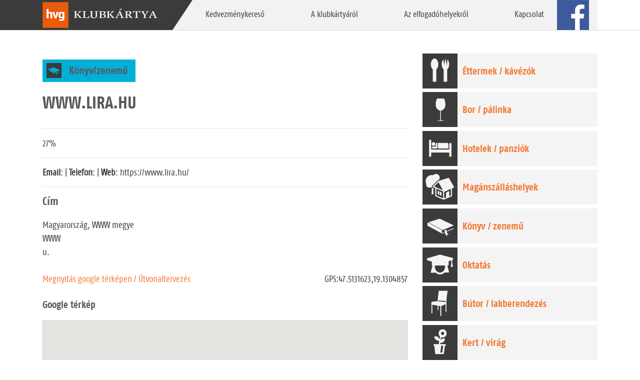

--- FILE ---
content_type: text/html; charset=UTF-8
request_url: https://hvgklubkartya.hu/elfogadohely/www-lira-hu/
body_size: 22463
content:
<!DOCTYPE html>
<html lang="hu">

<head>
    <meta charset="UTF-8">
    <meta name="viewport" content="width=device-width, initial-scale=1">
    <meta http-equiv="X-UA-Compatible" content="IE=edge">
    <meta http-equiv="Content-Security-Policy" content="upgrade-insecure-requests">
    <link rel="profile" href="http://gmpg.org/xfn/11">
    <title>www.lira.hu &#8211; HVGKlubkártya</title>
<meta name='robots' content='max-image-preview:large' />
<link rel='dns-prefetch' href='//hvgklubkartya.hu' />
<link rel='dns-prefetch' href='//fonts.googleapis.com' />
<link rel="alternate" type="application/rss+xml" title="HVGKlubkártya &raquo; hírcsatorna" href="https://hvgklubkartya.hu/feed/" />
<link rel="alternate" title="oEmbed (JSON)" type="application/json+oembed" href="https://hvgklubkartya.hu/wp-json/oembed/1.0/embed?url=https%3A%2F%2Fhvgklubkartya.hu%2Felfogadohely%2Fwww-lira-hu%2F" />
<link rel="alternate" title="oEmbed (XML)" type="text/xml+oembed" href="https://hvgklubkartya.hu/wp-json/oembed/1.0/embed?url=https%3A%2F%2Fhvgklubkartya.hu%2Felfogadohely%2Fwww-lira-hu%2F&#038;format=xml" />
<style id='wp-img-auto-sizes-contain-inline-css' type='text/css'>
img:is([sizes=auto i],[sizes^="auto," i]){contain-intrinsic-size:3000px 1500px}
/*# sourceURL=wp-img-auto-sizes-contain-inline-css */
</style>
<style id='wp-block-library-inline-css' type='text/css'>
:root{--wp-block-synced-color:#7a00df;--wp-block-synced-color--rgb:122,0,223;--wp-bound-block-color:var(--wp-block-synced-color);--wp-editor-canvas-background:#ddd;--wp-admin-theme-color:#007cba;--wp-admin-theme-color--rgb:0,124,186;--wp-admin-theme-color-darker-10:#006ba1;--wp-admin-theme-color-darker-10--rgb:0,107,160.5;--wp-admin-theme-color-darker-20:#005a87;--wp-admin-theme-color-darker-20--rgb:0,90,135;--wp-admin-border-width-focus:2px}@media (min-resolution:192dpi){:root{--wp-admin-border-width-focus:1.5px}}.wp-element-button{cursor:pointer}:root .has-very-light-gray-background-color{background-color:#eee}:root .has-very-dark-gray-background-color{background-color:#313131}:root .has-very-light-gray-color{color:#eee}:root .has-very-dark-gray-color{color:#313131}:root .has-vivid-green-cyan-to-vivid-cyan-blue-gradient-background{background:linear-gradient(135deg,#00d084,#0693e3)}:root .has-purple-crush-gradient-background{background:linear-gradient(135deg,#34e2e4,#4721fb 50%,#ab1dfe)}:root .has-hazy-dawn-gradient-background{background:linear-gradient(135deg,#faaca8,#dad0ec)}:root .has-subdued-olive-gradient-background{background:linear-gradient(135deg,#fafae1,#67a671)}:root .has-atomic-cream-gradient-background{background:linear-gradient(135deg,#fdd79a,#004a59)}:root .has-nightshade-gradient-background{background:linear-gradient(135deg,#330968,#31cdcf)}:root .has-midnight-gradient-background{background:linear-gradient(135deg,#020381,#2874fc)}:root{--wp--preset--font-size--normal:16px;--wp--preset--font-size--huge:42px}.has-regular-font-size{font-size:1em}.has-larger-font-size{font-size:2.625em}.has-normal-font-size{font-size:var(--wp--preset--font-size--normal)}.has-huge-font-size{font-size:var(--wp--preset--font-size--huge)}.has-text-align-center{text-align:center}.has-text-align-left{text-align:left}.has-text-align-right{text-align:right}.has-fit-text{white-space:nowrap!important}#end-resizable-editor-section{display:none}.aligncenter{clear:both}.items-justified-left{justify-content:flex-start}.items-justified-center{justify-content:center}.items-justified-right{justify-content:flex-end}.items-justified-space-between{justify-content:space-between}.screen-reader-text{border:0;clip-path:inset(50%);height:1px;margin:-1px;overflow:hidden;padding:0;position:absolute;width:1px;word-wrap:normal!important}.screen-reader-text:focus{background-color:#ddd;clip-path:none;color:#444;display:block;font-size:1em;height:auto;left:5px;line-height:normal;padding:15px 23px 14px;text-decoration:none;top:5px;width:auto;z-index:100000}html :where(.has-border-color){border-style:solid}html :where([style*=border-top-color]){border-top-style:solid}html :where([style*=border-right-color]){border-right-style:solid}html :where([style*=border-bottom-color]){border-bottom-style:solid}html :where([style*=border-left-color]){border-left-style:solid}html :where([style*=border-width]){border-style:solid}html :where([style*=border-top-width]){border-top-style:solid}html :where([style*=border-right-width]){border-right-style:solid}html :where([style*=border-bottom-width]){border-bottom-style:solid}html :where([style*=border-left-width]){border-left-style:solid}html :where(img[class*=wp-image-]){height:auto;max-width:100%}:where(figure){margin:0 0 1em}html :where(.is-position-sticky){--wp-admin--admin-bar--position-offset:var(--wp-admin--admin-bar--height,0px)}@media screen and (max-width:600px){html :where(.is-position-sticky){--wp-admin--admin-bar--position-offset:0px}}

/*# sourceURL=wp-block-library-inline-css */
</style><style id='global-styles-inline-css' type='text/css'>
:root{--wp--preset--aspect-ratio--square: 1;--wp--preset--aspect-ratio--4-3: 4/3;--wp--preset--aspect-ratio--3-4: 3/4;--wp--preset--aspect-ratio--3-2: 3/2;--wp--preset--aspect-ratio--2-3: 2/3;--wp--preset--aspect-ratio--16-9: 16/9;--wp--preset--aspect-ratio--9-16: 9/16;--wp--preset--color--black: #000000;--wp--preset--color--cyan-bluish-gray: #abb8c3;--wp--preset--color--white: #ffffff;--wp--preset--color--pale-pink: #f78da7;--wp--preset--color--vivid-red: #cf2e2e;--wp--preset--color--luminous-vivid-orange: #ff6900;--wp--preset--color--luminous-vivid-amber: #fcb900;--wp--preset--color--light-green-cyan: #7bdcb5;--wp--preset--color--vivid-green-cyan: #00d084;--wp--preset--color--pale-cyan-blue: #8ed1fc;--wp--preset--color--vivid-cyan-blue: #0693e3;--wp--preset--color--vivid-purple: #9b51e0;--wp--preset--gradient--vivid-cyan-blue-to-vivid-purple: linear-gradient(135deg,rgb(6,147,227) 0%,rgb(155,81,224) 100%);--wp--preset--gradient--light-green-cyan-to-vivid-green-cyan: linear-gradient(135deg,rgb(122,220,180) 0%,rgb(0,208,130) 100%);--wp--preset--gradient--luminous-vivid-amber-to-luminous-vivid-orange: linear-gradient(135deg,rgb(252,185,0) 0%,rgb(255,105,0) 100%);--wp--preset--gradient--luminous-vivid-orange-to-vivid-red: linear-gradient(135deg,rgb(255,105,0) 0%,rgb(207,46,46) 100%);--wp--preset--gradient--very-light-gray-to-cyan-bluish-gray: linear-gradient(135deg,rgb(238,238,238) 0%,rgb(169,184,195) 100%);--wp--preset--gradient--cool-to-warm-spectrum: linear-gradient(135deg,rgb(74,234,220) 0%,rgb(151,120,209) 20%,rgb(207,42,186) 40%,rgb(238,44,130) 60%,rgb(251,105,98) 80%,rgb(254,248,76) 100%);--wp--preset--gradient--blush-light-purple: linear-gradient(135deg,rgb(255,206,236) 0%,rgb(152,150,240) 100%);--wp--preset--gradient--blush-bordeaux: linear-gradient(135deg,rgb(254,205,165) 0%,rgb(254,45,45) 50%,rgb(107,0,62) 100%);--wp--preset--gradient--luminous-dusk: linear-gradient(135deg,rgb(255,203,112) 0%,rgb(199,81,192) 50%,rgb(65,88,208) 100%);--wp--preset--gradient--pale-ocean: linear-gradient(135deg,rgb(255,245,203) 0%,rgb(182,227,212) 50%,rgb(51,167,181) 100%);--wp--preset--gradient--electric-grass: linear-gradient(135deg,rgb(202,248,128) 0%,rgb(113,206,126) 100%);--wp--preset--gradient--midnight: linear-gradient(135deg,rgb(2,3,129) 0%,rgb(40,116,252) 100%);--wp--preset--font-size--small: 13px;--wp--preset--font-size--medium: 20px;--wp--preset--font-size--large: 36px;--wp--preset--font-size--x-large: 42px;--wp--preset--spacing--20: 0.44rem;--wp--preset--spacing--30: 0.67rem;--wp--preset--spacing--40: 1rem;--wp--preset--spacing--50: 1.5rem;--wp--preset--spacing--60: 2.25rem;--wp--preset--spacing--70: 3.38rem;--wp--preset--spacing--80: 5.06rem;--wp--preset--shadow--natural: 6px 6px 9px rgba(0, 0, 0, 0.2);--wp--preset--shadow--deep: 12px 12px 50px rgba(0, 0, 0, 0.4);--wp--preset--shadow--sharp: 6px 6px 0px rgba(0, 0, 0, 0.2);--wp--preset--shadow--outlined: 6px 6px 0px -3px rgb(255, 255, 255), 6px 6px rgb(0, 0, 0);--wp--preset--shadow--crisp: 6px 6px 0px rgb(0, 0, 0);}:where(.is-layout-flex){gap: 0.5em;}:where(.is-layout-grid){gap: 0.5em;}body .is-layout-flex{display: flex;}.is-layout-flex{flex-wrap: wrap;align-items: center;}.is-layout-flex > :is(*, div){margin: 0;}body .is-layout-grid{display: grid;}.is-layout-grid > :is(*, div){margin: 0;}:where(.wp-block-columns.is-layout-flex){gap: 2em;}:where(.wp-block-columns.is-layout-grid){gap: 2em;}:where(.wp-block-post-template.is-layout-flex){gap: 1.25em;}:where(.wp-block-post-template.is-layout-grid){gap: 1.25em;}.has-black-color{color: var(--wp--preset--color--black) !important;}.has-cyan-bluish-gray-color{color: var(--wp--preset--color--cyan-bluish-gray) !important;}.has-white-color{color: var(--wp--preset--color--white) !important;}.has-pale-pink-color{color: var(--wp--preset--color--pale-pink) !important;}.has-vivid-red-color{color: var(--wp--preset--color--vivid-red) !important;}.has-luminous-vivid-orange-color{color: var(--wp--preset--color--luminous-vivid-orange) !important;}.has-luminous-vivid-amber-color{color: var(--wp--preset--color--luminous-vivid-amber) !important;}.has-light-green-cyan-color{color: var(--wp--preset--color--light-green-cyan) !important;}.has-vivid-green-cyan-color{color: var(--wp--preset--color--vivid-green-cyan) !important;}.has-pale-cyan-blue-color{color: var(--wp--preset--color--pale-cyan-blue) !important;}.has-vivid-cyan-blue-color{color: var(--wp--preset--color--vivid-cyan-blue) !important;}.has-vivid-purple-color{color: var(--wp--preset--color--vivid-purple) !important;}.has-black-background-color{background-color: var(--wp--preset--color--black) !important;}.has-cyan-bluish-gray-background-color{background-color: var(--wp--preset--color--cyan-bluish-gray) !important;}.has-white-background-color{background-color: var(--wp--preset--color--white) !important;}.has-pale-pink-background-color{background-color: var(--wp--preset--color--pale-pink) !important;}.has-vivid-red-background-color{background-color: var(--wp--preset--color--vivid-red) !important;}.has-luminous-vivid-orange-background-color{background-color: var(--wp--preset--color--luminous-vivid-orange) !important;}.has-luminous-vivid-amber-background-color{background-color: var(--wp--preset--color--luminous-vivid-amber) !important;}.has-light-green-cyan-background-color{background-color: var(--wp--preset--color--light-green-cyan) !important;}.has-vivid-green-cyan-background-color{background-color: var(--wp--preset--color--vivid-green-cyan) !important;}.has-pale-cyan-blue-background-color{background-color: var(--wp--preset--color--pale-cyan-blue) !important;}.has-vivid-cyan-blue-background-color{background-color: var(--wp--preset--color--vivid-cyan-blue) !important;}.has-vivid-purple-background-color{background-color: var(--wp--preset--color--vivid-purple) !important;}.has-black-border-color{border-color: var(--wp--preset--color--black) !important;}.has-cyan-bluish-gray-border-color{border-color: var(--wp--preset--color--cyan-bluish-gray) !important;}.has-white-border-color{border-color: var(--wp--preset--color--white) !important;}.has-pale-pink-border-color{border-color: var(--wp--preset--color--pale-pink) !important;}.has-vivid-red-border-color{border-color: var(--wp--preset--color--vivid-red) !important;}.has-luminous-vivid-orange-border-color{border-color: var(--wp--preset--color--luminous-vivid-orange) !important;}.has-luminous-vivid-amber-border-color{border-color: var(--wp--preset--color--luminous-vivid-amber) !important;}.has-light-green-cyan-border-color{border-color: var(--wp--preset--color--light-green-cyan) !important;}.has-vivid-green-cyan-border-color{border-color: var(--wp--preset--color--vivid-green-cyan) !important;}.has-pale-cyan-blue-border-color{border-color: var(--wp--preset--color--pale-cyan-blue) !important;}.has-vivid-cyan-blue-border-color{border-color: var(--wp--preset--color--vivid-cyan-blue) !important;}.has-vivid-purple-border-color{border-color: var(--wp--preset--color--vivid-purple) !important;}.has-vivid-cyan-blue-to-vivid-purple-gradient-background{background: var(--wp--preset--gradient--vivid-cyan-blue-to-vivid-purple) !important;}.has-light-green-cyan-to-vivid-green-cyan-gradient-background{background: var(--wp--preset--gradient--light-green-cyan-to-vivid-green-cyan) !important;}.has-luminous-vivid-amber-to-luminous-vivid-orange-gradient-background{background: var(--wp--preset--gradient--luminous-vivid-amber-to-luminous-vivid-orange) !important;}.has-luminous-vivid-orange-to-vivid-red-gradient-background{background: var(--wp--preset--gradient--luminous-vivid-orange-to-vivid-red) !important;}.has-very-light-gray-to-cyan-bluish-gray-gradient-background{background: var(--wp--preset--gradient--very-light-gray-to-cyan-bluish-gray) !important;}.has-cool-to-warm-spectrum-gradient-background{background: var(--wp--preset--gradient--cool-to-warm-spectrum) !important;}.has-blush-light-purple-gradient-background{background: var(--wp--preset--gradient--blush-light-purple) !important;}.has-blush-bordeaux-gradient-background{background: var(--wp--preset--gradient--blush-bordeaux) !important;}.has-luminous-dusk-gradient-background{background: var(--wp--preset--gradient--luminous-dusk) !important;}.has-pale-ocean-gradient-background{background: var(--wp--preset--gradient--pale-ocean) !important;}.has-electric-grass-gradient-background{background: var(--wp--preset--gradient--electric-grass) !important;}.has-midnight-gradient-background{background: var(--wp--preset--gradient--midnight) !important;}.has-small-font-size{font-size: var(--wp--preset--font-size--small) !important;}.has-medium-font-size{font-size: var(--wp--preset--font-size--medium) !important;}.has-large-font-size{font-size: var(--wp--preset--font-size--large) !important;}.has-x-large-font-size{font-size: var(--wp--preset--font-size--x-large) !important;}
/*# sourceURL=global-styles-inline-css */
</style>

<style id='classic-theme-styles-inline-css' type='text/css'>
/*! This file is auto-generated */
.wp-block-button__link{color:#fff;background-color:#32373c;border-radius:9999px;box-shadow:none;text-decoration:none;padding:calc(.667em + 2px) calc(1.333em + 2px);font-size:1.125em}.wp-block-file__button{background:#32373c;color:#fff;text-decoration:none}
/*# sourceURL=/wp-includes/css/classic-themes.min.css */
</style>
<link rel='stylesheet' id='contact-form-7-css' href='https://hvgklubkartya.hu/wp-content/plugins/contact-form-7/includes/css/styles.css?ver=5.6.2' type='text/css' media='all' />
<link rel='stylesheet' id='wp-bootstrap-starter-bootstrap-css-css' href='https://hvgklubkartya.hu/wp-content/themes/klubkartya/inc/assets/css/bootstrap.min.css?ver=6.9' type='text/css' media='all' />
<link rel='stylesheet' id='wp-bootstrap-starter-fontawesome-cdn-css' href='https://hvgklubkartya.hu/wp-content/themes/klubkartya/inc/assets/css/fontawesome.min.css?ver=6.9' type='text/css' media='all' />
<link rel='stylesheet' id='wp-bootstrap-starter-style-css' href='https://hvgklubkartya.hu/wp-content/themes/klubkartya/style.css?ver=6.9' type='text/css' media='all' />
<link rel='stylesheet' id='wp-bootstrap-starter-fagofonts-css' href='https://hvgklubkartya.hu/wp-content/themes/klubkartya/inc/assets/fonts/fonts.css?ver=6.9' type='text/css' media='all' />
<link rel='stylesheet' id='wp-bootstrap-starter-sandstone-css' href='https://hvgklubkartya.hu/wp-content/themes/klubkartya/inc/assets/css/presets/theme-option/sandstone.css?ver=6.9' type='text/css' media='all' />
<link rel='stylesheet' id='wp-bootstrap-starter-roboto-font-css' href='https://fonts.googleapis.com/css?family=Roboto%3A300%2C300i%2C400%2C400i%2C500%2C500i%2C700%2C700i%2C900%2C900i&#038;ver=6.9' type='text/css' media='all' />
<link rel='stylesheet' id='wp-bootstrap-starter-roboto-roboto-css' href='https://hvgklubkartya.hu/wp-content/themes/klubkartya/inc/assets/css/presets/typography/roboto-roboto.css?ver=6.9' type='text/css' media='all' />
<script type="text/javascript" id="wpgmza_data-js-extra">
/* <![CDATA[ */
var wpgmza_google_api_status = {"message":"Engine is not google-maps","code":"ENGINE_NOT_GOOGLE_MAPS"};
//# sourceURL=wpgmza_data-js-extra
/* ]]> */
</script>
<script type="text/javascript" src="https://hvgklubkartya.hu/wp-content/plugins/wp-google-maps/wpgmza_data.js?ver=6.9" id="wpgmza_data-js"></script>
<script type="text/javascript" src="https://hvgklubkartya.hu/wp-includes/js/jquery/jquery.min.js?ver=3.7.1" id="jquery-core-js"></script>
<script type="text/javascript" src="https://hvgklubkartya.hu/wp-includes/js/jquery/jquery-migrate.min.js?ver=3.4.1" id="jquery-migrate-js"></script>
<link rel="https://api.w.org/" href="https://hvgklubkartya.hu/wp-json/" /><link rel="alternate" title="JSON" type="application/json" href="https://hvgklubkartya.hu/wp-json/wp/v2/elfogadohely/5903" /><link rel="EditURI" type="application/rsd+xml" title="RSD" href="https://hvgklubkartya.hu/xmlrpc.php?rsd" />
<meta name="generator" content="WordPress 6.9" />
<link rel="canonical" href="https://hvgklubkartya.hu/elfogadohely/www-lira-hu/" />
<link rel='shortlink' href='https://hvgklubkartya.hu/?p=5903' />
<!-- Stream WordPress user activity plugin v3.9.0 -->

<style>
	
	.lead {
		font-size: 1.09375rem;
		font-weight: 300;
		padding-left: 1rem;
	}
	
	.carousel-control-prev, .carousel-control-next {
		position: absolute;
		top: 0;
		bottom: 0;
		display: -webkit-box;
		display: -ms-flexbox;
		display: flex;
		-webkit-box-align: center;
		-ms-flex-align: center;
		align-items: center;
		-webkit-box-pack: center;
		-ms-flex-pack: center;
		justify-content: center;
		width: 5%;
		color: #fff;
		text-align: center;		
	}
	.carousel-control-prev:hover .carousel-control-prev-icon, .carousel-control-prev:focus .carousel-control-prev-icon, .carousel-control-next:hover .carousel-control-next-icon, .carousel-control-next:focus .carousel-control-next-icon {
		background-color: #f47933;
	}
	
	.carousel-control-prev, .carousel-control-next {
		opacity: 0.9!important;
		width:70px!important;
	}
	
	.carousel-control-prev {
    	left: 1%;
	}
	
	.carousel-control-right {
    	right: 1%;
	}
	
	.carousel-control-prev-icon, .carousel-control-next-icon {
		display: inline-block;
		width: 56px;
		height: 60px;
		background: transparent no-repeat center center;
		background-size: 100% 100%;
	}
	
	.carousel-control-prev-icon {
		background: url(https://live.hvgklubkartya.hu/wp-content/uploads/2022/04/control_left.png) no-repeat top center;
		background-color: #3b3b3b;
		opacity: 1!important;
	}
	
	.carousel-control-next-icon {
		background: url(https://live.hvgklubkartya.hu/wp-content/uploads/2022/04/control_right.png) no-repeat top center;
		background-color: #3b3b3b;
		opacity: 1!important;
	}
	
	.carousel-item {
    	height: 300px;
	}
	
    #content.site-content {
        padding-bottom: 3.75rem;
        padding-top: 2rem;
    }

    span.wpcf7-list-item-label {
        margin-top: 0.5rem;
        font-size: 1rem;
    }

    .wpcf7-response-output {
        position: relative;
        top: 0px;
        left: 0px;
        right: 0px;
        width: 100%;
        background: white;
        border: 1px solid #ddd !important;
        border-radius: 5px;
        opacity: 0.99 box-shadow: 1px 1px 10px #1111118f;
        padding: 1rem !important;
    }

    .wpcf7 form.invalid .wpcf7-response-output,
    .wpcf7 form.unaccepted .wpcf7-response-output,
    .wpcf7 form.payment-required .wpcf7-response-output {
        border: 1px solid #ddd !important;
        background: #e2282826;
    }

    .wpcf7 form.sent .wpcf7-response-output {
        border: 1px solid #ddd !important;
        background: #2fea0426;
    }


    .control-group label {
        font-size: 1rem;
        font-weight: 700;
    }

    .form-control {
        display: block;
        width: 100%;
        font-size: 1rem;
        line-height: 2rem;
    }

    .btn {
        padding: 8px;
        padding-right: 50px;
        padding-left: 10px;
        margin: 1em;
        background: url(https://hvgklubkartya.hu/img/kattintson_.png) right no-repeat #f47933;
        color: white;
        font-size: 1em;
        font-weight: normal;
        font-family: 'fagoco_rgregular', arial;
        border: none;
    }

    .btn-primary {
        padding: 8px;
        padding-right: 50px;
        padding-left: 10px;
        margin: 1em;
        background: url(https://hvgklubkartya.hu/img/kattintson_.png) right no-repeat #f47933;
        color: white;
        font-size: 1em;
        font-weight: normal;
        font-family: 'fagoco_rgregular', arial;
        border: none;
    }

    .btn-primary:hover {
        color: #555;
        background: url(https://hvgklubkartya.hu/img/kattintson_.png) right no-repeat #f47933;
        border-color: 0px solid transparent;
        box-shadow: none;
    }

    .btn-primary:not(:disabled):not(.disabled):active,
    .btn-primary:not(:disabled):not(.disabled).active,
    .show>.btn-primary.dropdown-toggle {
        color: #555;
        background: url(https://hvgklubkartya.hu/img/kattintson_.png) right no-repeat #f47933;
        border-color: 0px solid transparent;
        box-shadow: none;
    }

    .btn-primary.focus,
    .btn-primary:focus {
        color: #555;
        background: url(https://hvgklubkartya.hu/img/kattintson_.png) right no-repeat #f47933;
        border-color: 0px solid transparent;
        box-shadow: none;
    }

    .btn-primary.disabled,
    .btn-primary:disabled {
        color: #555;
        background: url(https://hvgklubkartya.hu/img/kattintson_.png) right no-repeat #f47933;
        border-color: 0px solid transparent;
        box-shadow: none;
    }

    .wpgmza-modern-store-locator input,
    .wpgmza-modern-store-locator select {
        height: 28px !important;
        vertical-align: top;
        padding: 0 6px !important;
        margin: 0 2px;
        color: #2d2d2d !important;
        border: 1px solid #ccc !important;
        font-size: 1rem !important;
    }
	
	#kapcsolat .controls.mt-3 {
    	margin-top: 0px!important;
	}
	
	#kapcsolat textarea {
    	min-height: 170px;
    	border-radius: 0;
    	max-height: 170px;
	}
    
	@media (min-width: 360px) and (max-width:959px) {
		.carousel-control-prev, .carousel-control-next {
			    align-items: flex-end;
			margin-bottom:1rem;
		}
		h4.top-hero.title {
    font-size: 2.75rem;
    color: #333333;
    margin-left: 0px;
    padding-top: 1rem;
    font-family: 'fagoco_rgregular', arial !important;
    background: #ffffff8c;
    display: inline-block;
    margin-top: 2rem;
    padding: 1rem;
}
		.doc a.btn-hvg {
            position: absolute;
            right: 2rem;
            padding: 2px;
            width: 10px !important;
            min-width: 25px;
            max-height: 25px;
            line-height: 1.7rem !important;
            background-image: none;
            width: 25px;
            height: 25px;
            margin: auto;
            text-align: center;
            font-size: 2rem;
        }
		
        .doc span.kedvezmeny {
            font-size: 2.2rem;
            display: inline;
            position: absolute;
            background: #f47933;
            width: 55px !important;
            height: 55px !important;
            text-align: center;
            line-height: 4rem;
            color: white;
            margin-left: -4px !important;
            margin-top: -3px !important;
        }
		
		header#masthead {
    margin-bottom: 0;
    background-color: #3b3b3b;
    padding: 0rem 1rem;
    background: linear-gradient(90deg, #3b3b3b 50%);
    box-shadow: none;
    height: 52px;
    border-bottom: 1px solid #ddd;
}
    }

    @media (min-width: 320px) and (max-width: 1199px) {
		h4.top-hero.title {
			font-size: 2.75rem;
			color: #333333;
			margin-left: 0px;
			font-family: 'fagoco_rgregular', arial !important;
			display: block;
			font-weight: 900;
			
		}
		
        div#pager-header1 {
            width: 50% !important;
        }
		
		div#main-nav {
    		margin-left: -3px;
		}
		
        div#pager-header2 {
            width: 50%;
        }

        span.nav-transform {
            -webkit-transform: skewX(0deg) !important;
            -o-transform: skewX(0deg) !important;
            -ms-transform: skewX(0deg) !important;
            transform: skewX(0deg) !important;
        }

		#masthead .navbar-nav>li {
			-webkit-transform: none;
			-o-transform: skewX(0deg) !important;
			-ms-transform: skewX(0deg) !important;
			transform: skewX(0deg) !important;
		}

        .navbar-toggler:not(:disabled):not(.disabled) {
            cursor: pointer;
            background: #3b3b3b;
            margin-right: 1rem;
        }

        .navbar-collapse {
            background: #f2f2f2;
            z-index: 111;
            border: 1px solid #ddd;
        }
		
    }
	@media (min-width:1350px)  {
		
		.carousel-control-prev {
			left: 2%;
		}
	
		.carousel-control-right {
			right: 2%;
		}
		
		.carousel-control-prev, .carousel-control-next {			
			width:6%!important;
		}
	}
	
	@media (min-width:1599px)  {
		
		.carousel-control-prev {
			left: 5%;
		}
	
		.carousel-control-right {
			right: 5%;
		}
		
		.carousel-control-prev, .carousel-control-next {			
			width:10%!important;
		}
	}
	
</style>
<link rel="pingback" href="https://hvgklubkartya.hu/xmlrpc.php">    <style type="text/css">
        #page-sub-header { background: #fff; }
    </style>
    <link rel="icon" href="https://hvgklubkartya.hu/wp-content/uploads/2022/03/cropped-hvgklub-logo-32x32.jpg" sizes="32x32" />
<link rel="icon" href="https://hvgklubkartya.hu/wp-content/uploads/2022/03/cropped-hvgklub-logo-192x192.jpg" sizes="192x192" />
<link rel="apple-touch-icon" href="https://hvgklubkartya.hu/wp-content/uploads/2022/03/cropped-hvgklub-logo-180x180.jpg" />
<meta name="msapplication-TileImage" content="https://hvgklubkartya.hu/wp-content/uploads/2022/03/cropped-hvgklub-logo-270x270.jpg" />
		<style type="text/css" id="wp-custom-css">
			h1, h2, h3, h4, h5, h6 {
    font-family: 'fagoco_rgbold', arial !important;
    margin: 0 0 20px;
    color: #585858;
}

h1.entry-title {
    font-size: 2.31rem;
    border-bottom: 0px solid #eaecef;
    text-transform: uppercase;
    margin-top: 0.675rem;
    margin-bottom: 2rem;
}
h1.entry-title span{
    line-height: 36px;
    border-bottom: 7px solid #686868;
		text-transform: uppercase;
}

h2.entry-title {
    font-size: 2rem;
    border-bottom: 0px solid #eaecef;
    text-transform: uppercase;
    margin-bottom: 2rem;
}
h2.entry-title span{
    line-height: 36px;
    border-bottom: 7px solid #686868;
    padding-bottom: 5px;
}

body {
    font-family:'fagoco_rgregular', arial !important;
		font-size:1.2rem;
}
a {
    color: #0088cc;
    color: #f47933;
}

a:hover {
    color: #ea5b0b;
    text-decoration: underline;
}

header#masthead {
    margin-bottom: 0;
    background-color: #3b3b3b;
    padding: 0rem 1rem;
    background: linear-gradient(90deg, #3b3b3b 50%, white 50%);
  /*  -webkit-box-shadow: 0 1px 3px rgba(0, 0, 0, 0.25), inset 0 -1px 0 rgba(0, 0, 0, 0.1);
    -moz-box-shadow: 0 1px 3px rgba(0, 0, 0, 0.25), inset 0 -1px 0 rgba(0, 0, 0, 0.1) !important;
    box-shadow: 0 1px 3px rgba(0, 0, 0, 0.25), inset 0 -1px 0 rgba(0, 0, 0, 0.1) !important;*/
box-shadow:none;
    height: 61px;
    border-bottom: 1px solid #ddd;
}

.bg-primary {
    background-color: #3b3b3b !important;

}
.navbar-brand {
    padding: 0px !important;
}
ul#menu-fomenu {
    background:transparent;
    width:100%;
}
#masthead .navbar-nav>li {
    height:60px;
}

#masthead .navbar-nav>li a {
    border-bottom-width: 0;
    display: block;
    font-family: 'fagoco_rgregular', arial;
    padding: 1rem;
    vertical-align:bottom;
    text-transform: none;
    font-size: 1.1rem;
    color: #3d3d3d;
    line-height: 28px;
}
#masthead .navbar-nav>li a:hover {
    background: hsla(34,85%,25%,1);
    background: #f47933;
    background: hsla(33, 76%, 50%,1);
    background: hsl(22, 90%, 58%);
    /*background: #ea5b0b;*/
    color: white;
}
nav.navbar {
    background: #f2f2f2 !important;
}
div#main-nav {
     margin-left: -36px;
}

#masthead .navbar-nav>li {
    height: 60px;
    -webkit-transform: skewX(-34deg);
    -o-transform: skewX(-34deg);
    -ms-transform: skewX(-34deg);
    transform: skewX(-34deg);
}

span.nav-transform {
    -webkit-transform: skewX(34deg);
    -o-transform: skewX(34deg);
    -ms-transform: skewX(34deg);
    transform: skewX(34deg);
    padding: 0 31px;
    display: block;
}

#masthead .navbar-nav>li:last-child span.nav-transform {
    -webkit-transform: skewX(0deg);
    -o-transform: skewX(0deg);
    -ms-transform: skewX(0deg);
    transform: skewX(0deg);
    padding: 0;
    color: transparent;
}
#masthead .navbar-nav>li:last-child {
    -webkit-transform: skewX(0deg);
    -o-transform: skewX(0deg);
    -ms-transform: skewX(0deg);
    transform: skewX(0deg);
    min-width: 64px;
    margin-left:-20px
}

#masthead .navbar-nav>li:last-child a:hover {
background: transparent;
}

li.fb {
    background: url(https://hvgklubkartya.hu/images/facebook.jpg) no-repeat right center;
}

footer#colophon {
    font-size: 85%;
    background: #555!important;
}

#page-sub-header {
    background: #d6d6d6;
    padding-bottom: 5rem;    
		z-index: -10;
}

aside#secondary {
    margin-top: 0rem;
}

.kategoria h3 {
    padding: 1rem 1rem;
    margin: 0.5rem 0;
    background: #eee;
		font-size: 1.25rem;
}

section#primary {
    margin-top: 0rem;
}

.post-thumbnail {
    margin-bottom: 0px; 
}
.kategoria h3 {
    font-size: 1.3rem;
    line-height: 70px;
    font-style: normal;
    font-weight: 400;
    color: #f47933;
		margin: 0;
    padding: 0;
		text-indent: 80px;
    overflow: hidden;
    max-height: 70px;
}

.col-md-4.kategoria {
    margin-bottom: 0.675rem;
    overflow: hidden;
}

.home .kat_cont img {
    position: absolute;
    bottom: 0;
    left: 1rem;
		transition: transform 0.2s linear;
}

.home .kat_cont:hover img {
    top: 0;
    bottom: auto;
		transform: scale(1);
}

.katcim:hover {
	text-decoration:none;
}

.carousel-control-prev, .carousel-control-next {
    border: 0;
    background: transparent;
}

.carousel-inner {
    position: relative;
    width: 100%;
    overflow: hidden;
    margin: auto;
    max-width: 1350px;
}

.top-hero-text {
    display: block;
    position: absolute;
    top: 0;
    left: 0;
}
.jumbotron {
	background:transparent;
	border-radius:0;
  min-height: 300px;
	padding-top:0px;
}

div#container-top-hero {
    padding: 0;
    margin: 0;
}
h4.top-hero.title {
    font-size: 2.75rem;
    color: #333333;
    margin-left: 0px;
    font-family: 'fagoco_rgregular', arial !important;
    display: block;
    font-weight: 900;
}

.btn-hvg {
		margin: 0em;
    background: url(https://hvgklubkartya.hu/img/kattintson_.png) right no-repeat #f47933;
    color: white;
    font-size: 1em;
    font-weight: normal;
    font-family: 'fagoco_rgregular', arial;
    border: none;
    border-radius: 0;
		min-width: 125px;
    text-align: left;
    text-transform: none;
}


section#adverticum {
    padding: 0;
    margin: 0;
    background: #ddd;
}

.adverticum {
	background:#a7a7a7;
	padding-bottom: 1rem;
}

.adverticum h5 {
    font-weight: normal;
    text-align: center;
    background: #a7a7a7;
    color: white;
    font-family: 'fagoco_rgregular', arial !important;
    font-size: 0.8rem;
    margin: 0.375rem 0;
    padding-top: 0.375rem;
}

#klubkartyarol h2, #kapcsolat h2 {
		text-transform: uppercase;
    font-size: 2.5rem;
    padding-bottom: 0;
}

#kapcsolat .form-check-label {
    margin-bottom: 0;
    font-size: 1rem;

}
#kapcsolat textarea#inputMessage {
    max-height: 210px;
}
#kapcsolat label {
    display: inline-block;
    margin-bottom: .5rem;
    font-size: 1rem;
}

#kapcsolat input#gridCheck {
    min-height: 20px !important;
}

p.kapcsolat {
    padding: 0;
    padding-left: 1rem;
    margin: 0;
}

form#newsletter_form {
    margin: 0;
    padding: 0;
}


ul#pager li {
    display: inline;
}

ul#pager {
    list-style: none;
}
#docs {
    padding: 0;
    margin: 1rem 0;
}
.doc {
    border: 1px solid #ddd !important;
    padding: 1rem !important;
    margin: 0 !important;
		margin-bottom:1rem !important;
	  background:white!important;
    background: #f4f4f4!important;
}

.doc h3 {
    font-family: 'fagoco_rgregular', arial !important;
    text-transform: uppercase;
    font-size: 1.1rem!important;
    margin-left: 4.5rem;
    display: block;
    /*color: #eee;*/
    padding: 0rem;
}

.doc h2 {
    margin: 0;
}

.doc h2 a {
    color: #555;
    font-size: 1.5rem;
}

.doc h2 a:hover {
    text-decoration: none;
    color: #f47933;
}

.doc p {
    margin: 0;
}

#navigation .active {
    color: #f47933;
}

ul#selection {
    margin: 0;
    padding: 0;
    list-style: none;
}

#secondary .kategoria h3 {
background:transparent !important;
    margin-bottom: 0.5rem;
}
.etterem .kat_cont {
    background: url(https://hvgklubkartya.hu/images/etterem.png) bottom left no-repeat #f4f4f4;
    background-size: auto;
}

.etterem .kat_cont:hover {
    background: url(https://hvgklubkartya.hu/images/etterem.png) top left no-repeat #eee;
    background-size: auto;
}
.bor .kat_cont{
    background: url(https://hvgklubkartya.hu/images/bor.png) bottom left no-repeat #f4f4f4;
    background-size: auto;
}
.bor .kat_cont:hover{
    background: url(https://hvgklubkartya.hu/images/bor.png) top left no-repeat #eee;
    background-size: auto;
}

.hotel .kat_cont {
    background: url(https://hvgklubkartya.hu/images/hotel.png) bottom left no-repeat #f4f4f4;
    background-size: auto;
}

.hotel .kat_cont:hover {
    background: url(https://hvgklubkartya.hu/images/hotel.png) top left no-repeat #eee;
    background-size: auto;
}

.szallashely .kat_cont {
    background: url(https://hvgklubkartya.hu/images/szallashely.png) bottom left no-repeat #f4f4f4;
    background-size: auto;
}

.szallashely .kat_cont:hover {
    background: url(https://hvgklubkartya.hu/images/szallashely.png) top left no-repeat #eee;
    background-size: auto;
}

.konyv .kat_cont {
    background: url(https://hvgklubkartya.hu/images/konyv.png) bottom left no-repeat #f4f4f4;
    background-size: auto;
}

.konyv .kat_cont:hover {
    background: url(https://hvgklubkartya.hu/images/konyv.png) top left no-repeat #eee;
    background-size: auto;
}

.oktatas .kat_cont {
    background: url(https://hvgklubkartya.hu/images/oktatas.png) bottom left no-repeat #f4f4f4;
    background-size: auto;
}

.oktatas .kat_cont:hover {
    background: url(https://hvgklubkartya.hu/images/oktatas.png) top left no-repeat #eee;
    background-size: auto;
}

.butor .kat_cont {
    background: url(https://hvgklubkartya.hu/images/butor.png) bottom left no-repeat #f4f4f4;
    background-size: auto;
}

.butor .kat_cont:hover {
    background: url(https://hvgklubkartya.hu/images/butor.png) top left no-repeat #eee;
    background-size: auto;
}

.kert .kat_cont {
    background: url(https://hvgklubkartya.hu/images/kert.png) bottom left no-repeat #f4f4f4;
    background-size: auto;
}

.kert .kat_cont:hover {
    background: url(https://hvgklubkartya.hu/images/kert.png) top left no-repeat #eee;
    background-size: auto;
}

.irodaszer .kat_cont {
    background: url(https://hvgklubkartya.hu/images/irodaszer.png) bottom left no-repeat #f4f4f4;;
    background-size: auto;
}

.irodaszer .kat_cont:hover {
    background: url(https://hvgklubkartya.hu/images/irodaszer.png) top left no-repeat #eee;
    background-size: auto;
}

.informatika .kat_cont {
    background: url(https://hvgklubkartya.hu/images/informatika.png) bottom left no-repeat #f4f4f4;
    background-size: auto;
}

.informatika .kat_cont:hover {
    background: url(https://hvgklubkartya.hu/images/informatika.png) top left no-repeat #eee;
    background-size: auto;
}

.utazas .kat_cont {
    background: url(https://hvgklubkartya.hu/images/utazas.png) bottom left no-repeat #f4f4f4;
    background-size: auto;
}

.utazas .kat_cont:hover {
    background: url(https://hvgklubkartya.hu/images/utazas.png) top left no-repeat #eee;
    background-size: auto;
}

.optika .kat_cont {
    background: url(https://hvgklubkartya.hu/images/optika.png) bottom left no-repeat #f4f4f4;
    background-size: auto;
}

.optika .kat_cont:hover {
    background: url(https://hvgklubkartya.hu/images/optika.png) top left no-repeat #eee;
    background-size: auto;
}

.sport .kat_cont {
    background: url(https://hvgklubkartya.hu/images/sport.png) bottom left no-repeat #f4f4f4;
    background-size: auto;
}

.sport .kat_cont:hover {
    background: url(https://hvgklubkartya.hu/images/sport.png) top left no-repeat #eee;
    background-size: auto;
}

.egeszsegugy .kat_cont {
    background: url(https://hvgklubkartya.hu/images/egeszseg.png) bottom left no-repeat #f4f4f4;
    background-size: auto;
}

.egeszsegugy .kat_cont:hover {
    background: url(https://hvgklubkartya.hu/images/egeszseg.png) top left no-repeat #eee;
    background-size: auto;
}

.hvg .kat_cont {
    background: url(https://hvgklubkartya.hu/images/hvg.png) bottom left no-repeat #f4f4f4;
    background-size: auto;
}

.hvg .kat_cont:hover {
    background: url(https://hvgklubkartya.hu/images/hvg.png) top left no-repeat #eee;
    background-size: auto;
}

#navigation span:hover {
    cursor: pointer;
}

.doc a.btn-hvg {
    position: absolute;
    right: 2rem;
    padding: 2px;
    width: 10px!important;
    min-width: 25px;
    max-height: 25px;
    line-height: 1.3rem;
    background-image: none;
    width: 25px;
    height: 25px;
    margin: auto;
    text-align: center;
		font-size: 2rem;
}
a:active, a:hover, a:focus, a:visited {
    outline: 0;
}

.btn:focus, .btn.focus {
		outline: 0;
}

.doc h2 {
    margin: 0;
    margin-left: 4.5rem;
    padding-bottom: 3px;
}
.doc h3 {
    text-transform: uppercase;
    font-size: 1.2rem;
    margin-left: 4.5rem;
}

.doc span.kedvezmeny {
    font-size: 2.2rem;
    display: inline;
    position: absolute;
    background: #f47933;
    width: 60px;
    height: 60px;
    text-align: center;
    line-height: 4rem;
    color: white;
}

.page-id-40 .etterem { background:#f7da40;background-size: auto;}
.page-id-40 .ettermek { background:#f7da40;background-size: auto;}
.page-id-40 .bor { background:#74B84B;};
.page-id-40 .hotel {background:#F25A29;color: #eee;}
.page-id-40 .szallashely { background: #F25A29;color: #eee;}
.page-id-40 .turizmus { background: #b36eaa;color: #eee;}
.page-id-40 .konyv { background: #00B0D9;}
.page-id-40 .oktatas { background: #BED73B;}
.page-id-40 .butor { background: #76624c;color: #eee;}
.page-id-40 .kert { background: #009343; color: #eee;}
.page-id-40 .irodaszer { background: #293990;color: #eee;}
.page-id-40 .informatika { background: #75dae4;}
.page-id-40 .hangszer { background: #ED008C;}
.page-id-40 .utazas { background: #9E1F64;color: #eee;}
.page-id-40 .optika { background: #00A79D;color: #eee;}
.page-id-40 .sport { background: #afc74a;}
.page-id-40 .egeszsegugy { background: #c0242d;color: #eee;}
.page-id-40 .egeszseg { background: #D7F81F;}
.page-id-40 .hvg { background: #F8931F;}


@media (max-width: 400px) {
.navbar-dark .navbar-brand {
    color: #fff;
    width: 250px;
}
nav.navbar {
    background-color: #3b3b3b !important;
}
header#masthead {
    background: #3b3b3b !important;
padding: 0;
    height: 52px;
}
.carousel-control-prev, .carousel-control-next {
			    align-items: flex-end;
			margin-bottom:1rem;
display:none !important;
		}
#masthead .navbar-nav>li {
    height: 42px;
    padding: 2rem;
}
#masthead .navbar-nav>li a {
    border-bottom-width: 0;
    display: block;
    padding: 0rem;
    text-transform: uppercase;
    font-size: 1.3rem;
    color: #3b3b3b;
    line-height: 2rem;
}
div#table1 {
    margin-left: 0.3rem;
    margin-right: 1.3rem;
}
div#table2 {
    margin-left: 1.5rem;
}
form#newsletter_form {
    margin: 0;
    padding: 0;
    display: block;
    margin-left: -1.5rem;
    margin-right: -1.5rem;
}
div#newsletter .conatiner {
    height: 80px;
}
span#fel_span {
    text-align: center!important;
    padding: 0.5rem;
}
.site-info .text-right {
    text-align: center!important;
}
}		</style>
		    
<link rel='stylesheet' id='leaflet-css' href='https://hvgklubkartya.hu/wp-content/plugins/acf-openstreetmap-field/assets/css/leaflet.min.css?ver=1.3.5' type='text/css' media='all' />
</head>

<body class="wp-singular elfogadohely-template-default single single-elfogadohely postid-5903 wp-theme-klubkartya group-blog theme-preset-active">

    
    <div id="page" class="site">
        <a class="skip-link screen-reader-text" href="#content">Skip to content</a>
                    <header id="masthead" class="site-header navbar-static-top navbar-dark bg-primary" role="banner">
                <div class="container">
                    <nav class="navbar navbar-expand-xl p-0">
                        <div class="navbar-brand">
                                                            <a href="https://hvgklubkartya.hu/">
                                    <img src="https://live.hvgklubkartya.hu/wp-content/uploads/2022/03/hvgklubkartya-logo.png" alt="HVGKlubkártya">
                                </a>
                            
                        </div>
                        <button class="navbar-toggler" type="button" data-toggle="collapse" data-target="#main-nav" aria-controls="" aria-expanded="false" aria-label="Toggle navigation">
                            <span class="navbar-toggler-icon"></span>
                        </button>

                        <div id="main-nav" class="collapse navbar-collapse justify-content-end"><ul id="menu-fomenu" class="navbar-nav"><li itemscope="itemscope" itemtype="https://www.schema.org/SiteNavigationElement" id="menu-item-48" class="menu-item menu-item-type-post_type menu-item-object-page menu-item-48 nav-item"><a title="Kedvezménykereső" href="https://hvgklubkartya.hu/kedvezmenykereso/" class="nav-link"><span class="nav-transform">Kedvezménykereső</span></a></li>
<li itemscope="itemscope" itemtype="https://www.schema.org/SiteNavigationElement" id="menu-item-45" class="menu-item menu-item-type-post_type menu-item-object-page menu-item-45 nav-item"><a title="A klubkártyáról" href="https://hvgklubkartya.hu/a-klubkartyarol/" class="nav-link"><span class="nav-transform">A klubkártyáról</span></a></li>
<li itemscope="itemscope" itemtype="https://www.schema.org/SiteNavigationElement" id="menu-item-46" class="menu-item menu-item-type-post_type menu-item-object-page menu-item-46 nav-item"><a title="Az elfogadóhelyekről" href="https://hvgklubkartya.hu/az-elfogadohelyekrol/" class="nav-link"><span class="nav-transform">Az elfogadóhelyekről</span></a></li>
<li itemscope="itemscope" itemtype="https://www.schema.org/SiteNavigationElement" id="menu-item-47" class="menu-item menu-item-type-post_type menu-item-object-page menu-item-47 nav-item"><a title="Kapcsolat" href="https://hvgklubkartya.hu/irjon-nekunk/" class="nav-link"><span class="nav-transform">Kapcsolat</span></a></li>
<li itemscope="itemscope" itemtype="https://www.schema.org/SiteNavigationElement" id="menu-item-49" class="fb menu-item menu-item-type-custom menu-item-object-custom menu-item-49 nav-item"><a title="Facebook" target="_blank" href="https://www.facebook.com/hvgklubkartya" class="nav-link"><span class="nav-transform">FB</span></a></li>
</ul></div>
                    </nav>
                </div>
            </header><!-- #masthead -->
			
        	        	            <div id="content" class="site-content">
                <div class="container">
                    <div class="row">
        	                

        
<style type="text/css">
.acf-map {
    width: 100%;
    height: 400px;
    border: #ccc solid 1px;
    margin: 20px 0;
}

.acf-map img {
   max-width: inherit !important;
}
</style>
<script src="https://maps.googleapis.com/maps/api/js?key=AIzaSyC_TaAvoXxBcRTKeJ-ciYU9Y4XqxzDlmyY"></script>
<!--<script src="https://maps.googleapis.com/maps/api/place/details/json?place_id=ChIJtQjcGg_cQUcRmZJ-1VlrZxs&key=AIzaSyC_TaAvoXxBcRTKeJ-ciYU9Y4XqxzDlmyY"></script>-->
<script type="text/javascript">
(function( $ ) {

/**
 * initMap
 *
 * Renders a Google Map onto the selected jQuery element
 *
 * @date    22/10/19
 * @since   5.8.6
 *
 * @param   jQuery $el The jQuery element.
 * @return  object The map instance.
 */
function initMap( $el ) {

    // Find marker elements within map.
    var $markers = $el.find('.marker');
    console.log($markers);
    // Create gerenic map.
    var mapArgs = {
        zoom        : $el.data('zoom') || 16,
        mapTypeId   : google.maps.MapTypeId.ROADMAP
    };
    var map = new google.maps.Map( $el[0], mapArgs );

    // Add markers.
    map.markers = [];
    
    $markers.each(function(){
        initMarker( $(this), map );
        console.log(map.markers);    
    });

    // Center map based on markers.
    centerMap( map );

    // Return map instance.
    return map;
}

/**
 * initMarker
 *
 * Creates a marker for the given jQuery element and map.
 *
 * @date    22/10/19
 * @since   5.8.6
 *
 * @param   jQuery $el The jQuery element.
 * @param   object The map instance.
 * @return  object The marker instance.
 */
function initMarker( $marker, map ) {

    // Get position from marker.
    var lat = $marker.data('lat');
    var lng = $marker.data('lng');
    if (!lat)
        lat = $('.lat').text();
    if (!lng)
        lng = $('.lng').text();
        
    var latLng = {
        lat: parseFloat( lat ),
        lng: parseFloat( lng )
    };

    // Create marker instance.
    var marker = new google.maps.Marker({
        position : latLng,
        map: map
    });

    // Append to reference for later use.
    map.markers.push( marker );

    // If marker contains HTML, add it to an infoWindow.
    if( $marker.html() ){

        // Create info window.
        var infowindow = new google.maps.InfoWindow({
            content: $marker.html()
        });

        // Show info window when marker is clicked.
        google.maps.event.addListener(marker, 'click', function() {
            infowindow.open( map, marker );
        });
    }
}

/**
 * centerMap
 *
 * Centers the map showing all markers in view.
 *
 * @date    22/10/19
 * @since   5.8.6
 *
 * @param   object The map instance.
 * @return  void
 */
function centerMap( map ) {

    // Create map boundaries from all map markers.
    var bounds = new google.maps.LatLngBounds();
    map.markers.forEach(function( marker ){
        bounds.extend({
            lat: marker.position.lat(),
            lng: marker.position.lng()
        });
    });

    // Case: Single marker.
    if( map.markers.length == 1 ){
        map.setCenter( bounds.getCenter() );

    // Case: Multiple markers.
    } else{
        map.fitBounds( bounds );
    }
}

// Render maps on page load.
$(document).ready(function(){
    $('.acf-map').each(function(){
        var map = initMap( $(this) );
        console.log(map);
    });
});

})(jQuery);
</script>

	<section id="primary" class="content-area col-sm-12 col-lg-8">
		<div id="main" class="site-main" role="main">
		
		
            <style>
            .elfogadohely_logo {
                    width: 30px;
                    height: 30px;
                    display: block;
                    float: left;
                    margin-right: 1rem;
                }
            h2 {
                font-size: 1.375rem;
                padding: 0.5rem;
                float: left;
                line-height: 30px;
                padding-right: 1rem;
            }
            .navigation.post-navigation {
                padding-top: 1.875rem;                
                margin: 0 3rem;
            }
            h2.hotel, h2.utazas, h2.turizmus, h2.butor, h2.kert, h2.irodaszer, h2.egeszseg  {
                color: #f2f2f2;
                font-family: 'fagoco_rgregular', arial !important;
            }
            img.loading {
                width: 140px;
                height: auto;
                display: block;
                margin: auto;
            }
            </style>
                        
            <article id="post-5903" class="post-5903 elfogadohely type-elfogadohely status-publish hentry elfogadohely_kategoria-konyv-zenemu">
                
                <header class="entry-header">
                                    </header><!-- .entry-header -->    

                                
                    <div class="entry-content">
                                                               
                                <h2 class="konyv" style="background:#00b0d9;">                                    
                                    <div class="elfogadohely_logo" style="background:url(https://hvgklubkartya.hu/wp-content/uploads/2022/03/konyv.png) bottom center no-repeat;background-size: cover;"></div>Könyv/zenemű                                </h2>                                                                
                                                        
                            
                                                        
                                                                                                                

                                                                                                                
                                                                                                                
                                                                                                                                            
                                                                                    
                                                        
                            
                            
                            <h1 class="text-uppercase entry-title">www.lira.hu</h1><hr>
                            
                            27%<br><hr>
                            <b>Email</b>:  | <b>Telefon</b>:  | <b>Web</b>: https://www.lira.hu/<br><hr>

                            <h3>Cím</h3>
                            Magyarország, WWW megye<br>
                             WWW <br>
                            u.                            <br><br>
                            
                            <a target="_blank" href="https://www.google.com/maps/search/www.lira.hu+-+undefined/@47.5131623,19.1304857,11z/data=!3m1!4b1">Megnyitás google térképen / Útvonaltervezés</a>
                            <span style="float:right" >GPS:<span class="lat">47.5131623</span>,<span class="lng">19.1304857</span></span> 
                            <br><br>
                                                        <h4>Google térkép</h4>
                                <div class="acf-map" data-zoom="16">
                                    <div class="marker" data-lat="" data-lng=""></div>
                                </div>
                                <br>
                                                        
                            <h4>OpenStreetMap térkép</h4>
                            <div class="leaflet-map" data-height="300" data-map="leaflet" data-map-lng="18.7289429" data-map-lat="47.1822459" data-map-zoom="8" data-map-layers="[&quot;CartoDB.Positron&quot;]" data-map-markers="[]"></div>
                            <hr>

                               
                                <div class="mb-3">                                         
                                <h3>Képek</h3>
                                                                <span>
                                    <a href="https://hvgklubkartya.hu/wp-content/uploads/2022/04/lira.png">
                                        <img src="https://hvgklubkartya.hu/wp-content/uploads/2022/04/lira-150x150.png" alt="" />
                                    </a>
                                    <!--<p></p>-->
                                </span>
                                                          
                                </div>         <hr>
                                                        
                            <h3>Kedvezmények</h3>
                            27%<br>
                            Nyitva tartás: online<br><hr>

                            <h3>Szolgáltatások</h3>
                            <table></table>
<br><hr>

                                                        
                           
                                    
                    
                    <a href="https://hvgklubkartya.hu/elfogadohely_kategoria/konyv-zenemu/">Összes elfogadóhely a(z) 'Könyv/zenemű' kategóriában</a><br><br>
                                    </div><!-- .entry-content -->

                <footer class="entry-footer">
                                    </footer><!-- .entry-footer -->
            </article><!-- #post-## -->
            
			 
		</div><!-- #main -->
	</section><!-- #primary -->


<aside id="secondary" class="widget-area col-sm-12 col-lg-4" role="complementary">    
	<section id="custom_html-2" class="widget_text widget widget_custom_html"><div class="textwidget custom-html-widget"><div class="wp-block-group">
<div id="kedvezmenykereso" class="mt-3">            
    <div class="kategoria etterem">
        <a href='/kedvezmenykereso/#fq=kategoria%3A"Éttermek%2Fkávézók"&q=*%3A*' class="katcim">
            <div class="kat_cont">
                <h3>Éttermek<span class="d-none d-md-inline"> / kávézók</span></h3>
            </div>
        </a>
    </div>
    <div class="kategoria bor">
        <a href='/kedvezmenykereso/#fq=kategoria%3A"Borszaküzletek%2Fpincék"&q=*%3A*' class="katcim">
            <div class="kat_cont">
                <h3>Bor<span class="d-none d-lg-inline"> / pálinka</span></h3>
            </div>
        </a>
    </div>
    <div class="kategoria hotel">
        <a href='/kedvezmenykereso/#fq=kategoria%3A"Hotelek%2Fpanziók"&q=*%3A*' class="katcim">
            <div class="kat_cont">
                <h3>Hotelek<span class="d-sm-none d-lg-inline"> / panziók</span></h3>
            </div>
        </a>
    </div>
    <div class="kategoria szallashely">
        <a href='/kedvezmenykereso/#fq=kategoria%3AMagánszálláshelyek&q=*%3A*' class="katcim">
            <div class="kat_cont">
                <h3>Magánszálláshelyek</h3>
            </div>
        </a>
    </div>
    <div class="kategoria konyv">
        <a href='/kedvezmenykereso/#fq=kategoria%3A"Könyv%2Fzenemű"&q=*%3A*' class="katcim">
            <div class="kat_cont">
               
                <h3>Könyv / zenemű</h3>
            </div>
        </a>
    </div>
    <div class="kategoria oktatas">
        <a href='/kedvezmenykereso/#fq=kategoria%3AOktatás&q=*%3A*' class="katcim">
            <div class="kat_cont">
                
                <h3>Oktatás</h3>
            </div>
        </a>
    </div>
    <div class="kategoria butor">
        <a href='/kedvezmenykereso/#fq=kategoria%3A"Bútor%2Flakberendezés"&q=*%3A*' class="katcim">
            <div class="kat_cont">
             
                <h3>Bútor<span class="d-sm-none d-lg-inline"> / lakberendezés</span></h3>
            </div>
        </a>
    </div>
    <div class="kategoria kert">
        <a href='/kedvezmenykereso/#fq=kategoria%3A"Kert%2Fvirág"&q=*%3A*' class="katcim">
            <div class="kat_cont">
             
                <h3>Kert / virág</h3>
            </div>
        </a>
    </div>
    <div class="kategoria irodaszer">
        <a href='/kedvezmenykereso/#fq=kategoria%3A"Irodatechnika%2Firodaszer"&q=*%3A*' class="katcim">
            <div class="kat_cont">
            
                <h3>Irodatechnika<span class="d-sm-none d-md-inline"> / irodaszer</span></h3>
            </div>
        </a>
    </div>
    <div class="kategoria informatika">
        <a href='/kedvezmenykereso/#fq=kategoria%3AInformatika&q=*%3A*' class="katcim">
            <div class="kat_cont">
          
                <h3>Informatika</h3>
            </div>
        </a>
    </div>
    <div class="kategoria utazas">
        <a href='/kedvezmenykereso/#fq=kategoria%3AUtazás&q=*%3A*' class="katcim">
            <div class="kat_cont">
          
                <h3>Utazás</h3>
            </div>
        </a>
    </div>
    <div class="kategoria optika">
        <a href='/kedvezmenykereso/#fq=kategoria%3A"Optika%2Ffotó"&q=*%3A*' class="katcim">
            <div class="kat_cont">
          
                <h3>Optika / fotó</h3>
            </div>
        </a>
    </div>
    <div class="kategoria sport">
        <a href='/kedvezmenykereso/#fq=kategoria%3A"Sport%2Fszabadidő"&q=*%3A*' class="katcim">
            <div class="kat_cont">
             
                <h3>Sport<span class="d-sm-none d-md-inline"> / szabadidő</span></h3>
            </div>
        </a>
    </div>
    <div class="kategoria egeszsegugy">
        <a href='/kedvezmenykereso/#fq=kategoria%3AEgészség&q=*%3A*' class="katcim">
            <div class="kat_cont">
               
                <h3>Egészség</h3>
            </div>
        </a>
    </div>
    <div class="kategoria hvg">
        <a href='/kedvezmenykereso/#fq=kategoria%3AHVG-kedvezmények&q=*%3A*' class="katcim">
            <div class="kat_cont">
              
                <h3>HVG-kedvezmények</h3>
            </div>
        </a>
    </div>            
</div>
</div></div></section></aside><!-- #secondary -->
<div class="col-md-12">
	<nav class="navigation post-navigation" aria-label="Bejegyzések">
		<h2 class="screen-reader-text">Bejegyzés navigáció</h2>
		<div class="nav-links"><div class="nav-previous"><a href="https://hvgklubkartya.hu/elfogadohely/zenit-hotel-balaton/" rel="prev">Zenit Hotel Balaton</a></div><div class="nav-next"><a href="https://hvgklubkartya.hu/elfogadohely/kovacs-margit-muzeum/" rel="next">Kovács Margit Múzeum</a></div></div>
	</nav></div>

				</div><!-- .row -->
		</div><!-- .container -->
	</div><!-- #content -->
	
        <div id="newsletter" class="newsletter-container" style="background:#f47933;">
        <div class="container" style="background:url('https://hvgklubkartya.hu/img/hirlevel.png') top left no-repeat #f47933;height: 60px;">        
            <form id="newsletter_form" method="post" class="form-horizontal" action="#">
                <span id="fel_span" style="text-align:right;float:right;padding-top:0px;padding-bottom:0px;background:#f47933;color:white;font-size:1.06em;line-height: 2.7rem;">
                    <span id="newsletter_felirat" style="">IRATKOZZON FEL HÍRLEVELÜNKRE<span class="hiddel">, HOGY RENDSZERESEN ÉRTESÜLHESSEN ÚJDONSÁGAINKRÓL</span>!</span>
                    <span type="submit" id="newsletter_submit" style="padding: 7px;margin-left: 10px;">
                        <a href="/hirlevel-feliratkozas/" style="background: #555;color: white;font-size:1rem;padding:0.675rem;">Feliratkozás</a></span>
                </span>
            </form>
        </div>
    </div>
	<footer id="colophon" class="site-footer navbar-dark bg-primary" role="contentinfo">        
		<div class="container pt-3 pb-3">
            <div class="site-info row">                
                <div class="col-md-6">
                    <a target="_blank" href="https://hvg.hu/adatvedelem" style="color:white">Adatvédelmi nyilatkozat</a> 
                    <span class="hiddel"> &nbsp; </span> 
                    <a data-toggle="modal" href="#feltetel" style="color:white">Felhasználási feltételek</a> 
                    <span class="hiddel"> &nbsp; </span> 
                    <a data-toggle="modal" href="#hasznalat" style="color:white">Kártyahasználati szabályzat</a>                     
                </div>
                <div class="col-md-6 text-right">Minden jog fenntartva! &copy; 2026 <a href="https://hvgklubkartya.hu">HVGKlubkártya</a> 
                </div>
                
                
            </div><!-- close .site-info -->
		</div>
	</footer><!-- #colophon -->
</div><!-- #page -->

<script type="speculationrules">
{"prefetch":[{"source":"document","where":{"and":[{"href_matches":"/*"},{"not":{"href_matches":["/wp-*.php","/wp-admin/*","/wp-content/uploads/*","/wp-content/*","/wp-content/plugins/*","/wp-content/themes/klubkartya/*","/*\\?(.+)"]}},{"not":{"selector_matches":"a[rel~=\"nofollow\"]"}},{"not":{"selector_matches":".no-prefetch, .no-prefetch a"}}]},"eagerness":"conservative"}]}
</script>
<script>
document.addEventListener('wpcf7mailsent', function(event) {  
  setTimeout(function() {    
	//document.querySelector('.wpcf7-response-output').style.visibility = "hidden";
    document.querySelector('.wpcf7-response-output').classList.add("d-none");	  
  }, 5000);

}, false);

</script>
		<script type="text/html" id="tmpl-osm-marker-input">
			<div class="locate">
				<a class="dashicons dashicons-location" data-name="locate-marker">
					<span class="screen-reader-text">
						Locate Marker					</span>
				</a>
			</div>
			<div class="input">
				<input type="text" data-name="label" />
			</div>
			<div class="tools">
				<a class="acf-icon -minus small light acf-js-tooltip" href="#" data-name="remove-marker" title="Remove Marker"></a>
			</div>
		</script>
		<style>body div .wpcf7-form .fit-the-fullspace{position:absolute;margin-left:-999em;}</style><script type="text/javascript" src="https://hvgklubkartya.hu/wp-includes/js/dist/vendor/wp-polyfill.min.js?ver=3.15.0" id="wp-polyfill-js"></script>
<script type="text/javascript" id="contact-form-7-js-extra">
/* <![CDATA[ */
var wpcf7 = {"api":{"root":"https://hvgklubkartya.hu/wp-json/","namespace":"contact-form-7/v1"}};
//# sourceURL=contact-form-7-js-extra
/* ]]> */
</script>
<script type="text/javascript" src="https://hvgklubkartya.hu/wp-content/plugins/contact-form-7/includes/js/index.js?ver=5.6.2" id="contact-form-7-js"></script>
<script type="text/javascript" src="https://hvgklubkartya.hu/wp-content/themes/klubkartya/inc/assets/js/popper.min.js?ver=6.9" id="wp-bootstrap-starter-popper-js"></script>
<script type="text/javascript" src="https://hvgklubkartya.hu/wp-content/themes/klubkartya/inc/assets/js/bootstrap.min.js?ver=6.9" id="wp-bootstrap-starter-bootstrapjs-js"></script>
<script type="text/javascript" src="https://hvgklubkartya.hu/wp-content/themes/klubkartya/inc/assets/js/theme-script.min.js?ver=6.9" id="wp-bootstrap-starter-themejs-js"></script>
<script type="text/javascript" src="https://hvgklubkartya.hu/wp-content/themes/klubkartya/inc/assets/js/skip-link-focus-fix.min.js?ver=20151215" id="wp-bootstrap-starter-skip-link-focus-fix-js"></script>
<script type="text/javascript" id="acf-osm-frontend-js-extra">
/* <![CDATA[ */
var acf_osm = {"options":{"layer_config":[],"marker":{"html":false,"className":"acf-osm-marker-icon","icon":false}},"providers":{"OpenStreetMap":{"url":"https://{s}.tile.openstreetmap.org/{z}/{x}/{y}.png","options":{"maxZoom":19,"attribution":"&copy; \u003Ca href=\"https://www.openstreetmap.org/copyright\"\u003EOpenStreetMap\u003C/a\u003E contributors"},"variants":{"Mapnik":[],"DE":{"url":"https://{s}.tile.openstreetmap.de/tiles/osmde/{z}/{x}/{y}.png","options":{"maxZoom":18}},"CH":"0","France":{"url":"https://{s}.tile.openstreetmap.fr/osmfr/{z}/{x}/{y}.png","options":{"maxZoom":20,"attribution":"&copy; OpenStreetMap France | {attribution.OpenStreetMap}"}},"HOT":{"url":"https://{s}.tile.openstreetmap.fr/hot/{z}/{x}/{y}.png","options":{"attribution":"{attribution.OpenStreetMap}, Tiles style by \u003Ca href=\"https://www.hotosm.org/\" target=\"_blank\"\u003EHumanitarian OpenStreetMap Team\u003C/a\u003E hosted by \u003Ca href=\"https://openstreetmap.fr/\" target=\"_blank\"\u003EOpenStreetMap France\u003C/a\u003E"}},"BZH":"0"}},"OpenSeaMap":{"url":"https://tiles.openseamap.org/seamark/{z}/{x}/{y}.png","options":{"attribution":"Map data: &copy; \u003Ca href=\"http://www.openseamap.org\"\u003EOpenSeaMap\u003C/a\u003E contributors"},"isOverlay":true},"OPNVKarte":{"url":"https://tileserver.memomaps.de/tilegen/{z}/{x}/{y}.png","options":{"maxZoom":18,"attribution":"Map \u003Ca href=\"https://memomaps.de/\"\u003Ememomaps.de\u003C/a\u003E \u003Ca href=\"http://creativecommons.org/licenses/by-sa/2.0/\"\u003ECC-BY-SA\u003C/a\u003E, map data {attribution.OpenStreetMap}"}},"OpenTopoMap":{"url":"https://{s}.tile.opentopomap.org/{z}/{x}/{y}.png","options":{"maxZoom":17,"attribution":"Map data: {attribution.OpenStreetMap}, \u003Ca href=\"http://viewfinderpanoramas.org\"\u003ESRTM\u003C/a\u003E | Map style: &copy; \u003Ca href=\"https://opentopomap.org\"\u003EOpenTopoMap\u003C/a\u003E (\u003Ca href=\"https://creativecommons.org/licenses/by-sa/3.0/\"\u003ECC-BY-SA\u003C/a\u003E)"}},"OpenRailwayMap":{"url":"https://{s}.tiles.openrailwaymap.org/standard/{z}/{x}/{y}.png","options":{"maxZoom":19,"attribution":"Map data: {attribution.OpenStreetMap} | Map style: &copy; \u003Ca href=\"https://www.OpenRailwayMap.org\"\u003EOpenRailwayMap\u003C/a\u003E (\u003Ca href=\"https://creativecommons.org/licenses/by-sa/3.0/\"\u003ECC-BY-SA\u003C/a\u003E)"},"isOverlay":true},"OpenFireMap":"0","SafeCast":{"url":"https://s3.amazonaws.com/te512.safecast.org/{z}/{x}/{y}.png","options":{"maxZoom":16,"attribution":"Map data: {attribution.OpenStreetMap} | Map style: &copy; \u003Ca href=\"https://blog.safecast.org/about/\"\u003ESafeCast\u003C/a\u003E (\u003Ca href=\"https://creativecommons.org/licenses/by-sa/3.0/\"\u003ECC-BY-SA\u003C/a\u003E)"},"isOverlay":true},"Stadia":{"url":"https://tiles.stadiamaps.com/tiles/alidade_smooth/{z}/{x}/{y}{r}.png","options":{"maxZoom":20,"attribution":"&copy; \u003Ca href=\"https://stadiamaps.com/\"\u003EStadia Maps\u003C/a\u003E, &copy; \u003Ca href=\"https://openmaptiles.org/\"\u003EOpenMapTiles\u003C/a\u003E &copy; \u003Ca href=\"http://openstreetmap.org\"\u003EOpenStreetMap\u003C/a\u003E contributors"},"variants":{"AlidadeSmooth":{"url":"https://tiles.stadiamaps.com/tiles/alidade_smooth/{z}/{x}/{y}{r}.png"},"AlidadeSmoothDark":{"url":"https://tiles.stadiamaps.com/tiles/alidade_smooth_dark/{z}/{x}/{y}{r}.png"},"OSMBright":{"url":"https://tiles.stadiamaps.com/tiles/osm_bright/{z}/{x}/{y}{r}.png"},"Outdoors":{"url":"https://tiles.stadiamaps.com/tiles/outdoors/{z}/{x}/{y}{r}.png"}}},"Thunderforest":{"url":"https://{s}.tile.thunderforest.com/{variant}/{z}/{x}/{y}.png?apikey={apikey}","options":{"attribution":"&copy; \u003Ca href=\"http://www.thunderforest.com/\"\u003EThunderforest\u003C/a\u003E, {attribution.OpenStreetMap}","variant":"cycle","apikey":"\u003Cinsert your api key here\u003E","maxZoom":22},"variants":{"OpenCycleMap":{"options":{"variant":"cycle"}},"Transport":{"options":{"variant":"transport"}},"TransportDark":{"options":{"variant":"transport-dark"}},"SpinalMap":{"options":{"variant":"spinal-map"}},"Landscape":{"options":{"variant":"landscape"}},"Outdoors":{"options":{"variant":"outdoors"}},"Pioneer":{"options":{"variant":"pioneer"}},"MobileAtlas":{"options":{"variant":"mobile-atlas"}},"Neighbourhood":{"options":{"variant":"neighbourhood"}}}},"CyclOSM":{"url":"https://{s}.tile-cyclosm.openstreetmap.fr/cyclosm/{z}/{x}/{y}.png","options":{"maxZoom":20,"attribution":"\u003Ca href=\"https://github.com/cyclosm/cyclosm-cartocss-style/releases\" title=\"CyclOSM - Open Bicycle render\"\u003ECyclOSM\u003C/a\u003E | Map data: {attribution.OpenStreetMap}"}},"Hydda":{"url":"https://{s}.tile.openstreetmap.se/hydda/{variant}/{z}/{x}/{y}.png","options":{"maxZoom":20,"variant":"full","attribution":"Tiles courtesy of \u003Ca href=\"http://openstreetmap.se/\" target=\"_blank\"\u003EOpenStreetMap Sweden\u003C/a\u003E &mdash; Map data {attribution.OpenStreetMap}"},"variants":{"Full":{"options":{"variant":"full"}},"Base":{"options":{"variant":"base"}},"RoadsAndLabels":{"options":{"variant":"roads_and_labels"},"isOverlay":true}}},"Jawg":{"url":"https://{s}.tile.jawg.io/{variant}/{z}/{x}/{y}{r}.png?access-token={accessToken}","options":{"attribution":"\u003Ca href=\"http://jawg.io\" title=\"Tiles Courtesy of Jawg Maps\" target=\"_blank\"\u003E&copy; \u003Cb\u003EJawg\u003C/b\u003EMaps\u003C/a\u003E {attribution.OpenStreetMap}","minZoom":0,"maxZoom":22,"subdomains":"abcd","variant":"jawg-terrain","accessToken":"\u003Cinsert your access token here\u003E"},"variants":{"Streets":{"options":{"variant":"jawg-streets"}},"Terrain":{"options":{"variant":"jawg-terrain"}},"Sunny":{"options":{"variant":"jawg-sunny"}},"Dark":{"options":{"variant":"jawg-dark"}},"Light":{"options":{"variant":"jawg-light"}},"Matrix":{"options":{"variant":"jawg-matrix"}}}},"MapBox":{"url":"https://api.mapbox.com/styles/v1/{id}/tiles/{z}/{x}/{y}{r}?access_token={accessToken}","options":{"attribution":"&copy; \u003Ca href=\"https://www.mapbox.com/about/maps/\" target=\"_blank\"\u003EMapbox\u003C/a\u003E {attribution.OpenStreetMap} \u003Ca href=\"https://www.mapbox.com/map-feedback/\" target=\"_blank\"\u003EImprove this map\u003C/a\u003E","tileSize":512,"maxZoom":18,"zoomOffset":-1,"id":"mapbox/streets-v11","accessToken":"\u003Cinsert your access token here\u003E"}},"MapTiler":{"url":"https://api.maptiler.com/maps/{variant}/{z}/{x}/{y}{r}.{ext}?key={key}","options":{"attribution":"\u003Ca href=\"https://www.maptiler.com/copyright/\" target=\"_blank\"\u003E&copy; MapTiler\u003C/a\u003E \u003Ca href=\"https://www.openstreetmap.org/copyright\" target=\"_blank\"\u003E&copy; OpenStreetMap contributors\u003C/a\u003E","variant":"streets","ext":"png","key":"\u003Cinsert your MapTiler Cloud API key here\u003E","tileSize":512,"zoomOffset":-1,"minZoom":0,"maxZoom":21},"variants":{"Streets":{"options":{"variant":"streets"}},"Basic":{"options":{"variant":"basic"}},"Bright":{"options":{"variant":"bright"}},"Pastel":{"options":{"variant":"pastel"}},"Positron":{"options":{"variant":"positron"}},"Hybrid":{"options":{"variant":"hybrid","ext":"jpg"}},"Toner":{"options":{"variant":"toner"}},"Topo":{"options":{"variant":"topo"}},"Voyager":{"options":{"variant":"voyager"}}}},"Stamen":{"url":"https://stamen-tiles-{s}.a.ssl.fastly.net/{variant}/{z}/{x}/{y}{r}.{ext}","options":{"attribution":"Map tiles by \u003Ca href=\"http://stamen.com\"\u003EStamen Design\u003C/a\u003E, \u003Ca href=\"http://creativecommons.org/licenses/by/3.0\"\u003ECC BY 3.0\u003C/a\u003E &mdash; Map data {attribution.OpenStreetMap}","subdomains":"abcd","minZoom":0,"maxZoom":20,"variant":"toner","ext":"png"},"variants":{"Toner":{"options":{"variant":"toner"}},"TonerBackground":{"options":{"variant":"toner-background"}},"TonerHybrid":{"options":{"variant":"toner-hybrid"},"isOverlay":true},"TonerLines":{"options":{"variant":"toner-lines"},"isOverlay":true},"TonerLabels":{"options":{"variant":"toner-labels"},"isOverlay":true},"TonerLite":{"options":{"variant":"toner-lite"}},"Watercolor":{"url":"https://stamen-tiles-{s}.a.ssl.fastly.net/{variant}/{z}/{x}/{y}.{ext}","options":{"variant":"watercolor","ext":"jpg","minZoom":1,"maxZoom":16}},"Terrain":{"options":{"variant":"terrain","minZoom":0,"maxZoom":18}},"TerrainBackground":{"options":{"variant":"terrain-background","minZoom":0,"maxZoom":18}},"TerrainLabels":{"options":{"variant":"terrain-labels","minZoom":0,"maxZoom":18},"isOverlay":true}}},"TomTom":{"url":"https://{s}.api.tomtom.com/map/1/tile/{variant}/{style}/{z}/{x}/{y}.{ext}?key={apikey}","options":{"variant":"basic","maxZoom":22,"attribution":"\u003Ca href=\"https://tomtom.com\" target=\"_blank\"\u003E&copy;  1992 - 2022 TomTom.\u003C/a\u003E ","subdomains":"abcd","style":"main","ext":"png","apikey":"\u003Cinsert your API key here\u003E"},"variants":{"Basic":{"options":{"variant":"basic"}},"Hybrid":{"options":{"variant":"hybrid"},"isOverlay":true},"Labels":{"options":{"variant":"labels"},"isOverlay":true}}},"Esri":{"url":"https://server.arcgisonline.com/ArcGIS/rest/services/{variant}/MapServer/tile/{z}/{y}/{x}","options":{"variant":"World_Street_Map","attribution":"Tiles &copy; Esri"},"variants":{"WorldStreetMap":{"options":{"attribution":"{attribution.Esri} &mdash; Source: Esri, DeLorme, NAVTEQ, USGS, Intermap, iPC, NRCAN, Esri Japan, METI, Esri China (Hong Kong), Esri (Thailand), TomTom, 2012"}},"DeLorme":{"options":{"variant":"Specialty/DeLorme_World_Base_Map","minZoom":1,"maxZoom":11,"attribution":"{attribution.Esri} &mdash; Copyright: &copy;2012 DeLorme"}},"WorldTopoMap":{"options":{"variant":"World_Topo_Map","attribution":"{attribution.Esri} &mdash; Esri, DeLorme, NAVTEQ, TomTom, Intermap, iPC, USGS, FAO, NPS, NRCAN, GeoBase, Kadaster NL, Ordnance Survey, Esri Japan, METI, Esri China (Hong Kong), and the GIS User Community"}},"WorldImagery":{"options":{"variant":"World_Imagery","attribution":"{attribution.Esri} &mdash; Source: Esri, i-cubed, USDA, USGS, AEX, GeoEye, Getmapping, Aerogrid, IGN, IGP, UPR-EGP, and the GIS User Community"}},"WorldTerrain":{"options":{"variant":"World_Terrain_Base","maxZoom":13,"attribution":"{attribution.Esri} &mdash; Source: USGS, Esri, TANA, DeLorme, and NPS"}},"WorldShadedRelief":{"options":{"variant":"World_Shaded_Relief","maxZoom":13,"attribution":"{attribution.Esri} &mdash; Source: Esri"}},"WorldPhysical":{"options":{"variant":"World_Physical_Map","maxZoom":8,"attribution":"{attribution.Esri} &mdash; Source: US National Park Service"}},"OceanBasemap":{"options":{"variant":"Ocean_Basemap","maxZoom":13,"attribution":"{attribution.Esri} &mdash; Sources: GEBCO, NOAA, CHS, OSU, UNH, CSUMB, National Geographic, DeLorme, NAVTEQ, and Esri"}},"NatGeoWorldMap":{"options":{"variant":"NatGeo_World_Map","maxZoom":16,"attribution":"{attribution.Esri} &mdash; National Geographic, Esri, DeLorme, NAVTEQ, UNEP-WCMC, USGS, NASA, ESA, METI, NRCAN, GEBCO, NOAA, iPC"}},"WorldGrayCanvas":{"options":{"variant":"Canvas/World_Light_Gray_Base","maxZoom":16,"attribution":"{attribution.Esri} &mdash; Esri, DeLorme, NAVTEQ"}}}},"OpenWeatherMap":"0","HERE":{"url":"https://{s}.{base}.maps.api.here.com/maptile/2.1/{type}/{mapID}/{variant}/{z}/{x}/{y}/{size}/{format}?app_id={app_id}&app_code={app_code}&lg={language}","options":{"attribution":"Map &copy; 1987-2022 \u003Ca href=\"http://developer.here.com\"\u003EHERE\u003C/a\u003E","subdomains":"1234","mapID":"newest","app_id":"\u003Cinsert your app_id here\u003E","app_code":"\u003Cinsert your app_code here\u003E","base":"base","variant":"normal.day","maxZoom":20,"type":"maptile","language":"eng","format":"png8","size":"256"},"variants":{"normalDay":{"options":{"variant":"normal.day"}},"normalDayCustom":{"options":{"variant":"normal.day.custom"}},"normalDayGrey":{"options":{"variant":"normal.day.grey"}},"normalDayMobile":{"options":{"variant":"normal.day.mobile"}},"normalDayGreyMobile":{"options":{"variant":"normal.day.grey.mobile"}},"normalDayTransit":{"options":{"variant":"normal.day.transit"}},"normalDayTransitMobile":{"options":{"variant":"normal.day.transit.mobile"}},"normalDayTraffic":{"options":{"variant":"normal.traffic.day","base":"traffic","type":"traffictile"}},"normalNight":{"options":{"variant":"normal.night"}},"normalNightMobile":{"options":{"variant":"normal.night.mobile"}},"normalNightGrey":{"options":{"variant":"normal.night.grey"}},"normalNightGreyMobile":{"options":{"variant":"normal.night.grey.mobile"}},"normalNightTransit":{"options":{"variant":"normal.night.transit"}},"normalNightTransitMobile":{"options":{"variant":"normal.night.transit.mobile"}},"reducedDay":{"options":{"variant":"reduced.day"}},"reducedNight":{"options":{"variant":"reduced.night"}},"basicMap":{"options":{"type":"basetile"}},"mapLabels":{"options":{"type":"labeltile","format":"png"}},"trafficFlow":{"options":{"base":"traffic","type":"flowtile"}},"carnavDayGrey":{"options":{"variant":"carnav.day.grey"}},"hybridDay":{"options":{"base":"aerial","variant":"hybrid.day"}},"hybridDayMobile":{"options":{"base":"aerial","variant":"hybrid.day.mobile"}},"hybridDayTransit":{"options":{"base":"aerial","variant":"hybrid.day.transit"}},"hybridDayGrey":{"options":{"base":"aerial","variant":"hybrid.grey.day"}},"hybridDayTraffic":{"options":{"variant":"hybrid.traffic.day","base":"traffic","type":"traffictile"}},"pedestrianDay":{"options":{"variant":"pedestrian.day"}},"pedestrianNight":{"options":{"variant":"pedestrian.night"}},"satelliteDay":{"options":{"base":"aerial","variant":"satellite.day"}},"terrainDay":{"options":{"base":"aerial","variant":"terrain.day"}},"terrainDayMobile":{"options":{"base":"aerial","variant":"terrain.day.mobile"}}}},"HEREv3":{"url":"https://{s}.{base}.maps.ls.hereapi.com/maptile/2.1/{type}/{mapID}/{variant}/{z}/{x}/{y}/{size}/{format}?apiKey={apiKey}&lg={language}","options":{"attribution":"Map &copy; 1987-2022 \u003Ca href=\"http://developer.here.com\"\u003EHERE\u003C/a\u003E","subdomains":"1234","mapID":"newest","apiKey":"\u003Cinsert your apiKey here\u003E","base":"base","variant":"normal.day","maxZoom":20,"type":"maptile","language":"eng","format":"png8","size":"256"},"variants":{"normalDay":{"options":{"variant":"normal.day"}},"normalDayCustom":{"options":{"variant":"normal.day.custom"}},"normalDayGrey":{"options":{"variant":"normal.day.grey"}},"normalDayMobile":{"options":{"variant":"normal.day.mobile"}},"normalDayGreyMobile":{"options":{"variant":"normal.day.grey.mobile"}},"normalDayTransit":{"options":{"variant":"normal.day.transit"}},"normalDayTransitMobile":{"options":{"variant":"normal.day.transit.mobile"}},"normalNight":{"options":{"variant":"normal.night"}},"normalNightMobile":{"options":{"variant":"normal.night.mobile"}},"normalNightGrey":{"options":{"variant":"normal.night.grey"}},"normalNightGreyMobile":{"options":{"variant":"normal.night.grey.mobile"}},"normalNightTransit":{"options":{"variant":"normal.night.transit"}},"normalNightTransitMobile":{"options":{"variant":"normal.night.transit.mobile"}},"reducedDay":{"options":{"variant":"reduced.day"}},"reducedNight":{"options":{"variant":"reduced.night"}},"basicMap":{"options":{"type":"basetile"}},"mapLabels":{"options":{"type":"labeltile","format":"png"},"isOverlay":true},"trafficFlow":{"options":{"base":"traffic","type":"flowtile"},"isOverlay":true},"carnavDayGrey":{"options":{"variant":"carnav.day.grey"}},"hybridDay":{"options":{"base":"aerial","variant":"hybrid.day"}},"hybridDayMobile":{"options":{"base":"aerial","variant":"hybrid.day.mobile"}},"hybridDayTransit":{"options":{"base":"aerial","variant":"hybrid.day.transit"}},"hybridDayGrey":{"options":{"base":"aerial","variant":"hybrid.grey.day"}},"pedestrianDay":{"options":{"variant":"pedestrian.day"}},"pedestrianNight":{"options":{"variant":"pedestrian.night"}},"satelliteDay":{"options":{"base":"aerial","variant":"satellite.day"}},"terrainDay":{"options":{"base":"aerial","variant":"terrain.day"}},"terrainDayMobile":{"options":{"base":"aerial","variant":"terrain.day.mobile"}}}},"FreeMapSK":"0","MtbMap":"0","CartoDB":{"url":"https://{s}.basemaps.cartocdn.com/{variant}/{z}/{x}/{y}{r}.png","options":{"attribution":"{attribution.OpenStreetMap} &copy; \u003Ca href=\"https://carto.com/attributions\"\u003ECARTO\u003C/a\u003E","subdomains":"abcd","maxZoom":20,"variant":"light_all"},"variants":{"Positron":{"options":{"variant":"light_all"}},"PositronNoLabels":{"options":{"variant":"light_nolabels"}},"PositronOnlyLabels":{"options":{"variant":"light_only_labels"},"isOverlay":true},"DarkMatter":{"options":{"variant":"dark_all"}},"DarkMatterNoLabels":{"options":{"variant":"dark_nolabels"}},"DarkMatterOnlyLabels":{"options":{"variant":"dark_only_labels"},"isOverlay":true},"Voyager":{"options":{"variant":"rastertiles/voyager"}},"VoyagerNoLabels":{"options":{"variant":"rastertiles/voyager_nolabels"}},"VoyagerOnlyLabels":{"options":{"variant":"rastertiles/voyager_only_labels"},"isOverlay":true},"VoyagerLabelsUnder":{"options":{"variant":"rastertiles/voyager_labels_under"}}}},"BasemapAT":"0","nlmaps":"0","NASAGIBS":"0","NLS":"0","JusticeMap":"0","GeoportailFrance":"0","OneMapSG":"0","WaymarkedTrails":{"url":"https://tile.waymarkedtrails.org/{variant}/{z}/{x}/{y}.png","options":{"maxZoom":18,"attribution":"Map data: {attribution.OpenStreetMap} | Map style: &copy; \u003Ca href=\"https://waymarkedtrails.org\"\u003Ewaymarkedtrails.org\u003C/a\u003E (\u003Ca href=\"https://creativecommons.org/licenses/by-sa/3.0/\"\u003ECC-BY-SA\u003C/a\u003E)","variant":"hiking"},"variants":{"hiking":"hiking","cycling":"cycling","mtb":"mtb","slopes":"slopes","riding":"riding","skating":"skating"},"isOverlay":true},"OpenAIP":{"url":"https://{s}.tile.maps.openaip.net/geowebcache/service/tms/1.0.0/openaip_basemap@EPSG%3A900913@png/{z}/{x}/{y}.{ext}","options":{"attribution":"\u003Ca href=\"https://www.openaip.net/\"\u003EopenAIP Data\u003C/a\u003E (\u003Ca href=\"https://creativecommons.org/licenses/by-sa/3.0/\"\u003ECC-BY-NC-SA\u003C/a\u003E)","ext":"png","minZoom":4,"maxZoom":14,"tms":true,"detectRetina":true,"subdomains":"12"}},"OpenSnowMap":{"url":"https://tiles.opensnowmap.org/{variant}/{z}/{x}/{y}.png","options":{"minZoom":9,"maxZoom":18,"attribution":"Map data: {attribution.OpenStreetMap} & ODbL, &copy; \u003Ca href=\"https://www.opensnowmap.org/iframes/data.html\"\u003Ewww.opensnowmap.org\u003C/a\u003E \u003Ca href=\"https://creativecommons.org/licenses/by-sa/2.0/\"\u003ECC-BY-SA\u003C/a\u003E"},"variants":{"pistes":{"options":{"variant":"pistes"}}}},"AzureMaps":{"url":"https://atlas.microsoft.com/map/tile?api-version={apiVersion}&tilesetId={variant}&x={x}&y={y}&zoom={z}&language={language}&subscription-key={subscriptionKey}","options":{"attribution":"See https://docs.microsoft.com/en-US/rest/api/maps/renderv2/getmaptilepreview for details.","apiVersion":"2.0","variant":"microsoft.imagery","subscriptionKey":"\u003Cinsert your subscription key here\u003E","language":"en-US"},"variants":{"MicrosoftImagery":{"options":{"variant":"microsoft.imagery"}},"MicrosoftBaseDarkGrey":{"options":{"variant":"microsoft.base.darkgrey"}},"MicrosoftBaseRoad":{"options":{"variant":"microsoft.base.road"}},"MicrosoftBaseHybridRoad":{"options":{"variant":"microsoft.base.hybrid.road"}},"MicrosoftTerraMain":{"options":{"variant":"microsoft.terra.main"}},"MicrosoftWeatherInfraredMain":{"url":"https://atlas.microsoft.com/map/tile?api-version={apiVersion}&tilesetId={variant}&x={x}&y={y}&zoom={z}&timeStamp={timeStamp}&language={language}&subscription-key={subscriptionKey}","options":{"timeStamp":"2021-05-08T09:03:00Z","attribution":"See https://docs.microsoft.com/en-US/rest/api/maps/renderv2/getmaptilepreview#uri-parameters for details.","variant":"microsoft.weather.infrared.main"}},"MicrosoftWeatherRadarMain":{"url":"https://atlas.microsoft.com/map/tile?api-version={apiVersion}&tilesetId={variant}&x={x}&y={y}&zoom={z}&timeStamp={timeStamp}&language={language}&subscription-key={subscriptionKey}","options":{"timeStamp":"2021-05-08T09:03:00Z","attribution":"See https://docs.microsoft.com/en-US/rest/api/maps/renderv2/getmaptilepreview#uri-parameters for details.","variant":"microsoft.weather.radar.main"}}}},"OpenPtMap":"0"}};
//# sourceURL=acf-osm-frontend-js-extra
/* ]]> */
</script>
<script type="text/javascript" src="https://hvgklubkartya.hu/wp-content/plugins/acf-openstreetmap-field/assets/js/acf-osm-frontend.min.js?ver=1.3.5" id="acf-osm-frontend-js"></script>
<script type="text/javascript" id="cf7-antispam-js-extra">
/* <![CDATA[ */
var cf7a_settings = {"prefix":"_cf7a_","disableReload":"1","version":"RFXoP+sBuvz1QTmLHpVqdw=="};
//# sourceURL=cf7-antispam-js-extra
/* ]]> */
</script>
<script type="text/javascript" src="https://hvgklubkartya.hu/wp-content/plugins/cf7-antispam/includes/js/script.js?ver=0.3.0" id="cf7-antispam-js"></script>
<script src="https://getbootstrap.com/docs/5.0/dist/js/bootstrap.bundle.min.js"></script>
<script type="text/javascript" charset="utf-8" src="//ad.adverticum.net/g3.js"></script>

<div class="modal fade" id="adatvedelem" tabindex="-1" aria-labelledby="adatvedelemLabel" aria-hidden="true">
    <div class="modal-dialog modal-dialog-centered modal-dialog-scrollable">
        <div class="modal-content">
            <div class="modal-header">
                <h5 class="modal-title" id="adatvedelemLabel">Adatvédelem</h5>                
            </div>
            <div class="modal-body">
                <p>A regisztráció, megrendelés, illetve hírlevélre történő feliratkozás során tudomásunkra jutott személyes adatokat, információkat a legnagyobb körültekintéssel, szigorúan bizalmasan kezeljük, azokhoz illetéktelenek nem férhetnek hozzá. Ön bármikor tájékoztatást kérhet adatainak kezeléséről, továbbá kérheti azok módosítását és kezelésük megszüntetését is. Adatainak feltöltése egyben adatainak kezeléséhez való hozzájárulását is jelenti. Továbbá hozzájárul ahhoz, hogy értesítést kapjon a HVG Kiadó Zrt. kedvezményes ajánlatairól és újdonságairól. Adatait a HVG Zrt. érdekeltségi körén kívül álló, illetéktelen személyeknek nem továbbítjuk, nem hozzuk nyilvánosságra, és azokat csak saját promóciós akcióinkhoz kívánjuk felhasználni.</p>
                <p>Tájékoztatjuk, hogy adatait a HVG terjesztési ügyfélszolgálata és kutatási és adatbázis fejlesztési csoportja kezeli és dolgozza fel. Felhívjuk szíves figyelmét, hogy az adatszolgáltatás önkéntes. Az érvényes adójogszabályok szerint, ha Önnek bármiféle befizetése volt a HVG Kiadó Zrt. felé, a számlázási adatokat öt évig kötelesek vagyunk nyilvántartani.</p>
                <p>A HVG Kiadó Zrt. adatkezelési nyilvántartási azonosítója: 326-0002.</p>
                <p>Ha az adatvédelemmel kapcsolatban kérdése, észrevétele van, küldjön e-mailt <a href="mailto:ugyfelszolgalat@hvg.hu?subject=HVGKlubk%C3%A1rtya%20adatv%C3%A9delem">itt</a>.</p>
            </div>            
        </div>
    </div>
</div>

<div class="modal fade" id="feltetel" tabindex="-1" aria-labelledby="feltetelLabel" aria-hidden="true">
    <div class="modal-dialog modal-dialog-centered">
        <div class="modal-content">
            <div class="modal-header">
                <h5 class="modal-title" id="feltetelLabel">Felhaszálási feltételek</h5>
            </div>
            <div class="modal-body">
                <p>A honlapon található adatokat az  elfogadóhelyek hozzájárulása alapján kizárólag a HVG Kiadó Zrt. jogosult kezelni, ezért a felhasználó ilyen adatkezelést, adatfeldolgozást nem végezhet.</p>
            </div>            
        </div>
    </div>
</div>


<div class="modal fade" id="hasznalat" tabindex="-1" aria-labelledby="hasznalatLabel" aria-hidden="true">
    <div class="modal-dialog modal-dialog-centered">
        <div class="modal-content">
            <div class="modal-header">
                <h5 class="modal-title" id="hasznalatLabel">Felhaszálási feltételek</h5>                
            </div>
            <div class="modal-body">
                <p>A kártya birtokosa a HVG-klubkártya-elfogadóhelyek egyes termékeinek és szolgáltatásainak kedvezményes megvásárlására jogosult. A kártya már eleve kedvezményes árú termék vagy szolgáltatás esetében nem használható. A kártya csak az elfogadóhelyeken használható.</p>
                <p>A HVG-különszámkártya birtokosa automatikusan a HVG-különszámok előfizetőjévé válik, tehát kézhez kapja a tagság ideje alatt megjelenő HVG-különszámokat.</p>
            </div>            
        </div>
    </div>
</div>
</body>
</html>